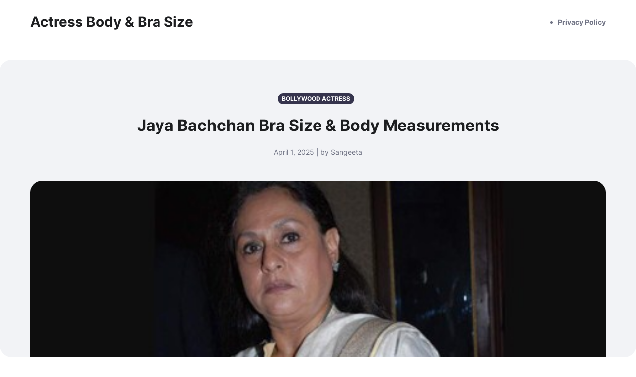

--- FILE ---
content_type: text/html; charset=UTF-8
request_url: https://happybangla.com/en/jaya-bachchan/
body_size: 12297
content:
<!doctype html>
<html lang="en-US" prefix="og: https://ogp.me/ns#">
<head>
	<meta charset="UTF-8">
	<meta name="viewport" content="width=device-width, initial-scale=1">
	<link rel="profile" href="https://gmpg.org/xfn/11">

		<style>img:is([sizes="auto" i], [sizes^="auto," i]) { contain-intrinsic-size: 3000px 1500px }</style>
	
<!-- Search Engine Optimization by Rank Math - https://rankmath.com/ -->
<title>Jaya Bachchan Bra Size &amp; Body Measurements - Actress Body &amp; Bra Size</title>
<meta name="description" content="Jaya Bachchan was born in Mangalore in India and is of Pakistani decent. Her father was a railway worker and her mother, a nurse. Jaya&#039;s younger brother is a"/>
<meta name="robots" content="index, follow, max-snippet:-1, max-video-preview:-1, max-image-preview:large"/>
<link rel="canonical" href="https://happybangla.com/en/jaya-bachchan/" />
<meta property="og:locale" content="en_US" />
<meta property="og:type" content="article" />
<meta property="og:title" content="Jaya Bachchan Bra Size &amp; Body Measurements - Actress Body &amp; Bra Size" />
<meta property="og:description" content="Jaya Bachchan was born in Mangalore in India and is of Pakistani decent. Her father was a railway worker and her mother, a nurse. Jaya&#039;s younger brother is a" />
<meta property="og:url" content="https://happybangla.com/en/jaya-bachchan/" />
<meta property="og:site_name" content="Actress Body &amp; Bra Size" />
<meta property="article:section" content="Bollywood Actress" />
<meta property="og:image" content="https://happybangla.com/en/wp-content/uploads/2021/07/Jaya-Bachchan-bra-size.jpg" />
<meta property="og:image:secure_url" content="https://happybangla.com/en/wp-content/uploads/2021/07/Jaya-Bachchan-bra-size.jpg" />
<meta property="og:image:width" content="467" />
<meta property="og:image:height" content="324" />
<meta property="og:image:alt" content="Jaya Bachchan bra size" />
<meta property="og:image:type" content="image/jpeg" />
<meta property="article:published_time" content="2025-04-01T21:13:29+06:00" />
<meta name="twitter:card" content="summary_large_image" />
<meta name="twitter:title" content="Jaya Bachchan Bra Size &amp; Body Measurements - Actress Body &amp; Bra Size" />
<meta name="twitter:description" content="Jaya Bachchan was born in Mangalore in India and is of Pakistani decent. Her father was a railway worker and her mother, a nurse. Jaya&#039;s younger brother is a" />
<meta name="twitter:image" content="https://happybangla.com/en/wp-content/uploads/2021/07/Jaya-Bachchan-bra-size.jpg" />
<meta name="twitter:label1" content="Written by" />
<meta name="twitter:data1" content="Sangeeta" />
<meta name="twitter:label2" content="Time to read" />
<meta name="twitter:data2" content="2 minutes" />
<script type="application/ld+json" class="rank-math-schema">{"@context":"https://schema.org","@graph":[{"@type":["Person","Organization"],"@id":"https://happybangla.com/en/#person","name":"Sangeeta"},{"@type":"WebSite","@id":"https://happybangla.com/en/#website","url":"https://happybangla.com/en","name":"Sangeeta","publisher":{"@id":"https://happybangla.com/en/#person"},"inLanguage":"en-US"},{"@type":"ImageObject","@id":"https://happybangla.com/en/wp-content/uploads/2021/07/Jaya-Bachchan-bra-size.jpg","url":"https://happybangla.com/en/wp-content/uploads/2021/07/Jaya-Bachchan-bra-size.jpg","width":"467","height":"324","caption":"Jaya Bachchan bra size","inLanguage":"en-US"},{"@type":"WebPage","@id":"https://happybangla.com/en/jaya-bachchan/#webpage","url":"https://happybangla.com/en/jaya-bachchan/","name":"Jaya Bachchan Bra Size &amp; Body Measurements - Actress Body &amp; Bra Size","datePublished":"2025-04-01T21:13:29+06:00","dateModified":"2025-04-01T21:13:29+06:00","isPartOf":{"@id":"https://happybangla.com/en/#website"},"primaryImageOfPage":{"@id":"https://happybangla.com/en/wp-content/uploads/2021/07/Jaya-Bachchan-bra-size.jpg"},"inLanguage":"en-US"},{"@type":"Person","@id":"https://happybangla.com/en/author/sangeeta/","name":"Sangeeta","url":"https://happybangla.com/en/author/sangeeta/","image":{"@type":"ImageObject","@id":"https://secure.gravatar.com/avatar/38112803b83529c7accee1d4f9dc9f2b818fd209e60a5d88988b2c00406bf25b?s=96&amp;d=mm&amp;r=g","url":"https://secure.gravatar.com/avatar/38112803b83529c7accee1d4f9dc9f2b818fd209e60a5d88988b2c00406bf25b?s=96&amp;d=mm&amp;r=g","caption":"Sangeeta","inLanguage":"en-US"},"sameAs":["https://heroinebrasize.com"]},{"@type":"Article","headline":"Jaya Bachchan Bra Size &amp; Body Measurements - Actress Body &amp; Bra Size","datePublished":"2025-04-01T21:13:29+06:00","dateModified":"2025-04-01T21:13:29+06:00","articleSection":"Bollywood Actress","author":{"@id":"https://happybangla.com/en/author/sangeeta/","name":"Sangeeta"},"publisher":{"@id":"https://happybangla.com/en/#person"},"description":"Jaya Bachchan was born in Mangalore in India and is of Pakistani decent. Her father was a railway worker and her mother, a nurse. Jaya&#039;s younger brother is a","name":"Jaya Bachchan Bra Size &amp; Body Measurements - Actress Body &amp; Bra Size","@id":"https://happybangla.com/en/jaya-bachchan/#richSnippet","isPartOf":{"@id":"https://happybangla.com/en/jaya-bachchan/#webpage"},"image":{"@id":"https://happybangla.com/en/wp-content/uploads/2021/07/Jaya-Bachchan-bra-size.jpg"},"inLanguage":"en-US","mainEntityOfPage":{"@id":"https://happybangla.com/en/jaya-bachchan/#webpage"}}]}</script>
<!-- /Rank Math WordPress SEO plugin -->

<link rel="alternate" type="application/rss+xml" title="Actress Body &amp; Bra Size &raquo; Jaya Bachchan Bra Size &#038; Body Measurements Comments Feed" href="https://happybangla.com/en/jaya-bachchan/feed/" />
<script>
window._wpemojiSettings = {"baseUrl":"https:\/\/s.w.org\/images\/core\/emoji\/16.0.1\/72x72\/","ext":".png","svgUrl":"https:\/\/s.w.org\/images\/core\/emoji\/16.0.1\/svg\/","svgExt":".svg","source":{"concatemoji":"https:\/\/happybangla.com\/en\/wp-includes\/js\/wp-emoji-release.min.js?ver=6.8.3"}};
/*! This file is auto-generated */
!function(s,n){var o,i,e;function c(e){try{var t={supportTests:e,timestamp:(new Date).valueOf()};sessionStorage.setItem(o,JSON.stringify(t))}catch(e){}}function p(e,t,n){e.clearRect(0,0,e.canvas.width,e.canvas.height),e.fillText(t,0,0);var t=new Uint32Array(e.getImageData(0,0,e.canvas.width,e.canvas.height).data),a=(e.clearRect(0,0,e.canvas.width,e.canvas.height),e.fillText(n,0,0),new Uint32Array(e.getImageData(0,0,e.canvas.width,e.canvas.height).data));return t.every(function(e,t){return e===a[t]})}function u(e,t){e.clearRect(0,0,e.canvas.width,e.canvas.height),e.fillText(t,0,0);for(var n=e.getImageData(16,16,1,1),a=0;a<n.data.length;a++)if(0!==n.data[a])return!1;return!0}function f(e,t,n,a){switch(t){case"flag":return n(e,"\ud83c\udff3\ufe0f\u200d\u26a7\ufe0f","\ud83c\udff3\ufe0f\u200b\u26a7\ufe0f")?!1:!n(e,"\ud83c\udde8\ud83c\uddf6","\ud83c\udde8\u200b\ud83c\uddf6")&&!n(e,"\ud83c\udff4\udb40\udc67\udb40\udc62\udb40\udc65\udb40\udc6e\udb40\udc67\udb40\udc7f","\ud83c\udff4\u200b\udb40\udc67\u200b\udb40\udc62\u200b\udb40\udc65\u200b\udb40\udc6e\u200b\udb40\udc67\u200b\udb40\udc7f");case"emoji":return!a(e,"\ud83e\udedf")}return!1}function g(e,t,n,a){var r="undefined"!=typeof WorkerGlobalScope&&self instanceof WorkerGlobalScope?new OffscreenCanvas(300,150):s.createElement("canvas"),o=r.getContext("2d",{willReadFrequently:!0}),i=(o.textBaseline="top",o.font="600 32px Arial",{});return e.forEach(function(e){i[e]=t(o,e,n,a)}),i}function t(e){var t=s.createElement("script");t.src=e,t.defer=!0,s.head.appendChild(t)}"undefined"!=typeof Promise&&(o="wpEmojiSettingsSupports",i=["flag","emoji"],n.supports={everything:!0,everythingExceptFlag:!0},e=new Promise(function(e){s.addEventListener("DOMContentLoaded",e,{once:!0})}),new Promise(function(t){var n=function(){try{var e=JSON.parse(sessionStorage.getItem(o));if("object"==typeof e&&"number"==typeof e.timestamp&&(new Date).valueOf()<e.timestamp+604800&&"object"==typeof e.supportTests)return e.supportTests}catch(e){}return null}();if(!n){if("undefined"!=typeof Worker&&"undefined"!=typeof OffscreenCanvas&&"undefined"!=typeof URL&&URL.createObjectURL&&"undefined"!=typeof Blob)try{var e="postMessage("+g.toString()+"("+[JSON.stringify(i),f.toString(),p.toString(),u.toString()].join(",")+"));",a=new Blob([e],{type:"text/javascript"}),r=new Worker(URL.createObjectURL(a),{name:"wpTestEmojiSupports"});return void(r.onmessage=function(e){c(n=e.data),r.terminate(),t(n)})}catch(e){}c(n=g(i,f,p,u))}t(n)}).then(function(e){for(var t in e)n.supports[t]=e[t],n.supports.everything=n.supports.everything&&n.supports[t],"flag"!==t&&(n.supports.everythingExceptFlag=n.supports.everythingExceptFlag&&n.supports[t]);n.supports.everythingExceptFlag=n.supports.everythingExceptFlag&&!n.supports.flag,n.DOMReady=!1,n.readyCallback=function(){n.DOMReady=!0}}).then(function(){return e}).then(function(){var e;n.supports.everything||(n.readyCallback(),(e=n.source||{}).concatemoji?t(e.concatemoji):e.wpemoji&&e.twemoji&&(t(e.twemoji),t(e.wpemoji)))}))}((window,document),window._wpemojiSettings);
</script>
<style id='wp-emoji-styles-inline-css'>

	img.wp-smiley, img.emoji {
		display: inline !important;
		border: none !important;
		box-shadow: none !important;
		height: 1em !important;
		width: 1em !important;
		margin: 0 0.07em !important;
		vertical-align: -0.1em !important;
		background: none !important;
		padding: 0 !important;
	}
</style>
<link rel='stylesheet' id='wp-block-library-css' href='https://happybangla.com/en/wp-includes/css/dist/block-library/style.min.css?ver=6.8.3' media='all' />
<style id='theme-blocks-herosection-style-inline-css'>
.wp-block-create-block-herosection{background-color:#21759b;color:#fff;padding:2px}

</style>
<style id='theme-blocks-featuredpost-style-inline-css'>
.wp-block-create-block-featuredpost{background-color:#21759b;color:#fff;padding:2px}

</style>
<style id='theme-blocks-latestposts-style-inline-css'>
.wp-block-create-block-latestposts{background-color:#21759b;color:#fff;padding:2px}

</style>
<style id='theme-blocks-newsletter-form-style-inline-css'>
.wp-block-create-block-latestposts{background-color:#21759b;color:#fff;padding:2px}

</style>
<style id='theme-blocks-aboutsection-style-inline-css'>
.hts-about-type-3 .hts-section.hts-about .hts-about-body{text-align:center;width:100%}.hts-about-type-3 .hts-section.hts-about .hts-about-header .hts-about-header-content img{border-radius:0}.hts-about-type-3 .hts-section.hts-about>hr{display:none}.hts-about-type-3 .hts-section.hts-about .hts-details{margin-top:96px}.hts-about-type-3 .hts-section.hts-about .hts-details .hts-gallery img{border-radius:0}.hts-about-type-2 .hts-main{margin:0 auto;max-width:unset}.hts-about-type-2 .hts-section.hts-about{border:0;margin:0 auto 96px 0;max-width:unset;padding:0}.hts-about-type-2 .hts-section.hts-about>hr{display:none}.hts-about-type-2 .hts-section.hts-about .hts-details{margin-top:96px;padding:0 24px}.hts-about-type-2 .hts-section.hts-about .hts-details .hts-gallery img{border-radius:0}.hts-about-type-2 .hts-section.hts-about .hts-about-header{background-color:var(--grey-light);margin:0 auto}.hts-about-type-2 .hts-section.hts-about .hts-about-header .hts-about-header-content{display:grid;grid-template-columns:1fr 1fr;margin:0 auto;max-width:var(--view-width);grid-column-gap:30px;padding:88px 24px}@media screen and (max-width:576px){.hts-about-type-2 .hts-section.hts-about .hts-about-header .hts-about-header-content{grid-template-columns:1fr;padding-bottom:0}}.hts-about-type-2 .hts-section.hts-about .hts-about-header .hts-about-header-content .hts-about-body,.hts-about-type-2 .hts-section.hts-about .hts-about-header .hts-about-header-content img{border-radius:0;margin:auto 0;width:100%}.hts-section.hts-about{margin:96px auto}.hts-section.hts-about .hts-about-header .hts-about-header-content img{border-radius:16px;margin:auto 0;width:100%}.hts-section.hts-about .hts-details{margin:0 auto;max-width:var(--view-width)}.hts-section.hts-about .hts-about-body{width:60%}.hts-section.hts-about .hts-about-body h1{margin-bottom:24px}.hts-section.hts-about .hts-about-body p{margin-bottom:48px}@media screen and (max-width:576px){.hts-section.hts-about .hts-about-body{width:100%}}.hts-section.hts-about .hts-about-story{display:grid;grid-template-columns:1fr 1fr;grid-column-gap:30px}@media screen and (max-width:576px){.hts-section.hts-about .hts-about-story{grid-template-columns:1fr}.hts-section.hts-about .hts-about-story .hts-description{margin-top:40px}}.hts-section.hts-about .hts-skills>.hts-title{margin-bottom:40px}.hts-section.hts-about .hts-skills .hts-skills-content{display:flex;flex-direction:row;gap:30px}@media screen and (max-width:576px){.hts-section.hts-about .hts-skills .hts-skills-content{flex-direction:column}}

</style>
<style id='theme-blocks-disclaimersection-style-inline-css'>
.hts-disclaimer>div{width:70%}.hts-disclaimer .hts-header{margin-top:96px}.hts-disclaimer .hts-details{margin-bottom:96px}.hts-disclaimer p{margin-bottom:16px}@media screen and (max-width:700px){.hts-disclaimer>div{width:100%}.hts-disclaimer .hts-header{margin-top:64px}.hts-disclaimer .hts-details{margin-bottom:64px}}

</style>
<style id='theme-blocks-contact-form-style-inline-css'>
.wp-block-create-block-latestposts{background-color:#21759b;color:#fff;padding:2px}

</style>
<style id='global-styles-inline-css'>
:root{--wp--preset--aspect-ratio--square: 1;--wp--preset--aspect-ratio--4-3: 4/3;--wp--preset--aspect-ratio--3-4: 3/4;--wp--preset--aspect-ratio--3-2: 3/2;--wp--preset--aspect-ratio--2-3: 2/3;--wp--preset--aspect-ratio--16-9: 16/9;--wp--preset--aspect-ratio--9-16: 9/16;--wp--preset--color--black: #000000;--wp--preset--color--cyan-bluish-gray: #abb8c3;--wp--preset--color--white: #ffffff;--wp--preset--color--pale-pink: #f78da7;--wp--preset--color--vivid-red: #cf2e2e;--wp--preset--color--luminous-vivid-orange: #ff6900;--wp--preset--color--luminous-vivid-amber: #fcb900;--wp--preset--color--light-green-cyan: #7bdcb5;--wp--preset--color--vivid-green-cyan: #00d084;--wp--preset--color--pale-cyan-blue: #8ed1fc;--wp--preset--color--vivid-cyan-blue: #0693e3;--wp--preset--color--vivid-purple: #9b51e0;--wp--preset--color--main-primary: #6936F5;--wp--preset--color--main-primary-dark: #4f2eeb;--wp--preset--color--main-dark: #36344D;--wp--preset--color--main-light: #FFFFFF;--wp--preset--color--main-grey: #727586;--wp--preset--color--grey-lighter: #DADCE0;--wp--preset--color--grey-light: #F2F3F6;--wp--preset--color--transparent: transparent;--wp--preset--gradient--vivid-cyan-blue-to-vivid-purple: linear-gradient(135deg,rgba(6,147,227,1) 0%,rgb(155,81,224) 100%);--wp--preset--gradient--light-green-cyan-to-vivid-green-cyan: linear-gradient(135deg,rgb(122,220,180) 0%,rgb(0,208,130) 100%);--wp--preset--gradient--luminous-vivid-amber-to-luminous-vivid-orange: linear-gradient(135deg,rgba(252,185,0,1) 0%,rgba(255,105,0,1) 100%);--wp--preset--gradient--luminous-vivid-orange-to-vivid-red: linear-gradient(135deg,rgba(255,105,0,1) 0%,rgb(207,46,46) 100%);--wp--preset--gradient--very-light-gray-to-cyan-bluish-gray: linear-gradient(135deg,rgb(238,238,238) 0%,rgb(169,184,195) 100%);--wp--preset--gradient--cool-to-warm-spectrum: linear-gradient(135deg,rgb(74,234,220) 0%,rgb(151,120,209) 20%,rgb(207,42,186) 40%,rgb(238,44,130) 60%,rgb(251,105,98) 80%,rgb(254,248,76) 100%);--wp--preset--gradient--blush-light-purple: linear-gradient(135deg,rgb(255,206,236) 0%,rgb(152,150,240) 100%);--wp--preset--gradient--blush-bordeaux: linear-gradient(135deg,rgb(254,205,165) 0%,rgb(254,45,45) 50%,rgb(107,0,62) 100%);--wp--preset--gradient--luminous-dusk: linear-gradient(135deg,rgb(255,203,112) 0%,rgb(199,81,192) 50%,rgb(65,88,208) 100%);--wp--preset--gradient--pale-ocean: linear-gradient(135deg,rgb(255,245,203) 0%,rgb(182,227,212) 50%,rgb(51,167,181) 100%);--wp--preset--gradient--electric-grass: linear-gradient(135deg,rgb(202,248,128) 0%,rgb(113,206,126) 100%);--wp--preset--gradient--midnight: linear-gradient(135deg,rgb(2,3,129) 0%,rgb(40,116,252) 100%);--wp--preset--gradient--primary-white: linear-gradient(#0073aa 49.9%,#fff 50%);--wp--preset--gradient--white-primary: linear-gradient(#fff 49.9%,#0073aa 50%);--wp--preset--font-size--small: 1.125rem;--wp--preset--font-size--medium: clamp(1.25rem, 1.25rem + ((1vw - 0.2rem) * 0.357), 1.5rem);--wp--preset--font-size--large: clamp(1.75rem, 1.75rem + ((1vw - 0.2rem) * 0.357), 2rem);--wp--preset--font-size--x-large: clamp(2.5rem, 2.5rem + ((1vw - 0.2rem) * 0.357), 2.75rem);--wp--preset--font-size--extra-small: 1rem;--wp--preset--font-size--xx-large: clamp(3rem, 3rem + ((1vw - 0.2rem) * 1.071), 3.75rem);--wp--preset--font-family--inter: Inter, sans-serif;--wp--preset--spacing--20: 0.44rem;--wp--preset--spacing--30: 0.67rem;--wp--preset--spacing--40: 1rem;--wp--preset--spacing--50: 1.5rem;--wp--preset--spacing--60: 2.25rem;--wp--preset--spacing--70: 3.38rem;--wp--preset--spacing--80: 5.06rem;--wp--preset--shadow--natural: 6px 6px 9px rgba(0, 0, 0, 0.2);--wp--preset--shadow--deep: 12px 12px 50px rgba(0, 0, 0, 0.4);--wp--preset--shadow--sharp: 6px 6px 0px rgba(0, 0, 0, 0.2);--wp--preset--shadow--outlined: 6px 6px 0px -3px rgba(255, 255, 255, 1), 6px 6px rgba(0, 0, 0, 1);--wp--preset--shadow--crisp: 6px 6px 0px rgba(0, 0, 0, 1);}:root { --wp--style--global--content-size: 1110px;--wp--style--global--wide-size: 1440px; }:where(body) { margin: 0; }.wp-site-blocks { padding-top: var(--wp--style--root--padding-top); padding-bottom: var(--wp--style--root--padding-bottom); }.has-global-padding { padding-right: var(--wp--style--root--padding-right); padding-left: var(--wp--style--root--padding-left); }.has-global-padding > .alignfull { margin-right: calc(var(--wp--style--root--padding-right) * -1); margin-left: calc(var(--wp--style--root--padding-left) * -1); }.has-global-padding :where(:not(.alignfull.is-layout-flow) > .has-global-padding:not(.wp-block-block, .alignfull)) { padding-right: 0; padding-left: 0; }.has-global-padding :where(:not(.alignfull.is-layout-flow) > .has-global-padding:not(.wp-block-block, .alignfull)) > .alignfull { margin-left: 0; margin-right: 0; }.wp-site-blocks > .alignleft { float: left; margin-right: 2em; }.wp-site-blocks > .alignright { float: right; margin-left: 2em; }.wp-site-blocks > .aligncenter { justify-content: center; margin-left: auto; margin-right: auto; }:where(.wp-site-blocks) > * { margin-block-start: 24px; margin-block-end: 0; }:where(.wp-site-blocks) > :first-child { margin-block-start: 0; }:where(.wp-site-blocks) > :last-child { margin-block-end: 0; }:root { --wp--style--block-gap: 24px; }:root :where(.is-layout-flow) > :first-child{margin-block-start: 0;}:root :where(.is-layout-flow) > :last-child{margin-block-end: 0;}:root :where(.is-layout-flow) > *{margin-block-start: 24px;margin-block-end: 0;}:root :where(.is-layout-constrained) > :first-child{margin-block-start: 0;}:root :where(.is-layout-constrained) > :last-child{margin-block-end: 0;}:root :where(.is-layout-constrained) > *{margin-block-start: 24px;margin-block-end: 0;}:root :where(.is-layout-flex){gap: 24px;}:root :where(.is-layout-grid){gap: 24px;}.is-layout-flow > .alignleft{float: left;margin-inline-start: 0;margin-inline-end: 2em;}.is-layout-flow > .alignright{float: right;margin-inline-start: 2em;margin-inline-end: 0;}.is-layout-flow > .aligncenter{margin-left: auto !important;margin-right: auto !important;}.is-layout-constrained > .alignleft{float: left;margin-inline-start: 0;margin-inline-end: 2em;}.is-layout-constrained > .alignright{float: right;margin-inline-start: 2em;margin-inline-end: 0;}.is-layout-constrained > .aligncenter{margin-left: auto !important;margin-right: auto !important;}.is-layout-constrained > :where(:not(.alignleft):not(.alignright):not(.alignfull)){max-width: var(--wp--style--global--content-size);margin-left: auto !important;margin-right: auto !important;}.is-layout-constrained > .alignwide{max-width: var(--wp--style--global--wide-size);}body .is-layout-flex{display: flex;}.is-layout-flex{flex-wrap: wrap;align-items: center;}.is-layout-flex > :is(*, div){margin: 0;}body .is-layout-grid{display: grid;}.is-layout-grid > :is(*, div){margin: 0;}body{background-color: var(--wp--preset--color--main-light);color: var(--wp--preset--color--main-dark);font-family: var(--wp--preset--font-family--system);font-size: var(--wp--preset--font-size--medium);line-height: 1.75;--wp--style--root--padding-top: 0px;--wp--style--root--padding-right: var(--wp--preset--spacing--50);--wp--style--root--padding-bottom: 0px;--wp--style--root--padding-left: var(--wp--preset--spacing--50);}a:where(:not(.wp-element-button)){text-decoration: underline;}:root :where(.wp-element-button, .wp-block-button__link){background-color: #32373c;border-width: 0;color: #fff;font-family: inherit;font-size: inherit;line-height: inherit;padding: calc(0.667em + 2px) calc(1.333em + 2px);text-decoration: none;}.has-black-color{color: var(--wp--preset--color--black) !important;}.has-cyan-bluish-gray-color{color: var(--wp--preset--color--cyan-bluish-gray) !important;}.has-white-color{color: var(--wp--preset--color--white) !important;}.has-pale-pink-color{color: var(--wp--preset--color--pale-pink) !important;}.has-vivid-red-color{color: var(--wp--preset--color--vivid-red) !important;}.has-luminous-vivid-orange-color{color: var(--wp--preset--color--luminous-vivid-orange) !important;}.has-luminous-vivid-amber-color{color: var(--wp--preset--color--luminous-vivid-amber) !important;}.has-light-green-cyan-color{color: var(--wp--preset--color--light-green-cyan) !important;}.has-vivid-green-cyan-color{color: var(--wp--preset--color--vivid-green-cyan) !important;}.has-pale-cyan-blue-color{color: var(--wp--preset--color--pale-cyan-blue) !important;}.has-vivid-cyan-blue-color{color: var(--wp--preset--color--vivid-cyan-blue) !important;}.has-vivid-purple-color{color: var(--wp--preset--color--vivid-purple) !important;}.has-main-primary-color{color: var(--wp--preset--color--main-primary) !important;}.has-main-primary-dark-color{color: var(--wp--preset--color--main-primary-dark) !important;}.has-main-dark-color{color: var(--wp--preset--color--main-dark) !important;}.has-main-light-color{color: var(--wp--preset--color--main-light) !important;}.has-main-grey-color{color: var(--wp--preset--color--main-grey) !important;}.has-grey-lighter-color{color: var(--wp--preset--color--grey-lighter) !important;}.has-grey-light-color{color: var(--wp--preset--color--grey-light) !important;}.has-transparent-color{color: var(--wp--preset--color--transparent) !important;}.has-black-background-color{background-color: var(--wp--preset--color--black) !important;}.has-cyan-bluish-gray-background-color{background-color: var(--wp--preset--color--cyan-bluish-gray) !important;}.has-white-background-color{background-color: var(--wp--preset--color--white) !important;}.has-pale-pink-background-color{background-color: var(--wp--preset--color--pale-pink) !important;}.has-vivid-red-background-color{background-color: var(--wp--preset--color--vivid-red) !important;}.has-luminous-vivid-orange-background-color{background-color: var(--wp--preset--color--luminous-vivid-orange) !important;}.has-luminous-vivid-amber-background-color{background-color: var(--wp--preset--color--luminous-vivid-amber) !important;}.has-light-green-cyan-background-color{background-color: var(--wp--preset--color--light-green-cyan) !important;}.has-vivid-green-cyan-background-color{background-color: var(--wp--preset--color--vivid-green-cyan) !important;}.has-pale-cyan-blue-background-color{background-color: var(--wp--preset--color--pale-cyan-blue) !important;}.has-vivid-cyan-blue-background-color{background-color: var(--wp--preset--color--vivid-cyan-blue) !important;}.has-vivid-purple-background-color{background-color: var(--wp--preset--color--vivid-purple) !important;}.has-main-primary-background-color{background-color: var(--wp--preset--color--main-primary) !important;}.has-main-primary-dark-background-color{background-color: var(--wp--preset--color--main-primary-dark) !important;}.has-main-dark-background-color{background-color: var(--wp--preset--color--main-dark) !important;}.has-main-light-background-color{background-color: var(--wp--preset--color--main-light) !important;}.has-main-grey-background-color{background-color: var(--wp--preset--color--main-grey) !important;}.has-grey-lighter-background-color{background-color: var(--wp--preset--color--grey-lighter) !important;}.has-grey-light-background-color{background-color: var(--wp--preset--color--grey-light) !important;}.has-transparent-background-color{background-color: var(--wp--preset--color--transparent) !important;}.has-black-border-color{border-color: var(--wp--preset--color--black) !important;}.has-cyan-bluish-gray-border-color{border-color: var(--wp--preset--color--cyan-bluish-gray) !important;}.has-white-border-color{border-color: var(--wp--preset--color--white) !important;}.has-pale-pink-border-color{border-color: var(--wp--preset--color--pale-pink) !important;}.has-vivid-red-border-color{border-color: var(--wp--preset--color--vivid-red) !important;}.has-luminous-vivid-orange-border-color{border-color: var(--wp--preset--color--luminous-vivid-orange) !important;}.has-luminous-vivid-amber-border-color{border-color: var(--wp--preset--color--luminous-vivid-amber) !important;}.has-light-green-cyan-border-color{border-color: var(--wp--preset--color--light-green-cyan) !important;}.has-vivid-green-cyan-border-color{border-color: var(--wp--preset--color--vivid-green-cyan) !important;}.has-pale-cyan-blue-border-color{border-color: var(--wp--preset--color--pale-cyan-blue) !important;}.has-vivid-cyan-blue-border-color{border-color: var(--wp--preset--color--vivid-cyan-blue) !important;}.has-vivid-purple-border-color{border-color: var(--wp--preset--color--vivid-purple) !important;}.has-main-primary-border-color{border-color: var(--wp--preset--color--main-primary) !important;}.has-main-primary-dark-border-color{border-color: var(--wp--preset--color--main-primary-dark) !important;}.has-main-dark-border-color{border-color: var(--wp--preset--color--main-dark) !important;}.has-main-light-border-color{border-color: var(--wp--preset--color--main-light) !important;}.has-main-grey-border-color{border-color: var(--wp--preset--color--main-grey) !important;}.has-grey-lighter-border-color{border-color: var(--wp--preset--color--grey-lighter) !important;}.has-grey-light-border-color{border-color: var(--wp--preset--color--grey-light) !important;}.has-transparent-border-color{border-color: var(--wp--preset--color--transparent) !important;}.has-vivid-cyan-blue-to-vivid-purple-gradient-background{background: var(--wp--preset--gradient--vivid-cyan-blue-to-vivid-purple) !important;}.has-light-green-cyan-to-vivid-green-cyan-gradient-background{background: var(--wp--preset--gradient--light-green-cyan-to-vivid-green-cyan) !important;}.has-luminous-vivid-amber-to-luminous-vivid-orange-gradient-background{background: var(--wp--preset--gradient--luminous-vivid-amber-to-luminous-vivid-orange) !important;}.has-luminous-vivid-orange-to-vivid-red-gradient-background{background: var(--wp--preset--gradient--luminous-vivid-orange-to-vivid-red) !important;}.has-very-light-gray-to-cyan-bluish-gray-gradient-background{background: var(--wp--preset--gradient--very-light-gray-to-cyan-bluish-gray) !important;}.has-cool-to-warm-spectrum-gradient-background{background: var(--wp--preset--gradient--cool-to-warm-spectrum) !important;}.has-blush-light-purple-gradient-background{background: var(--wp--preset--gradient--blush-light-purple) !important;}.has-blush-bordeaux-gradient-background{background: var(--wp--preset--gradient--blush-bordeaux) !important;}.has-luminous-dusk-gradient-background{background: var(--wp--preset--gradient--luminous-dusk) !important;}.has-pale-ocean-gradient-background{background: var(--wp--preset--gradient--pale-ocean) !important;}.has-electric-grass-gradient-background{background: var(--wp--preset--gradient--electric-grass) !important;}.has-midnight-gradient-background{background: var(--wp--preset--gradient--midnight) !important;}.has-primary-white-gradient-background{background: var(--wp--preset--gradient--primary-white) !important;}.has-white-primary-gradient-background{background: var(--wp--preset--gradient--white-primary) !important;}.has-small-font-size{font-size: var(--wp--preset--font-size--small) !important;}.has-medium-font-size{font-size: var(--wp--preset--font-size--medium) !important;}.has-large-font-size{font-size: var(--wp--preset--font-size--large) !important;}.has-x-large-font-size{font-size: var(--wp--preset--font-size--x-large) !important;}.has-extra-small-font-size{font-size: var(--wp--preset--font-size--extra-small) !important;}.has-xx-large-font-size{font-size: var(--wp--preset--font-size--xx-large) !important;}.has-inter-font-family{font-family: var(--wp--preset--font-family--inter) !important;}
:root :where(.wp-block-pullquote){font-size: 1.5em;line-height: 1.6;}
:root :where(.wp-block-code){color: var(--wp--preset--color--contrast);}
:root :where(.wp-block-comment-author-name){font-size: var(--wp--preset--font-size--small);}
:root :where(.wp-block-comment-date){font-size: var(--wp--preset--font-size--small);}
:root :where(.wp-block-comment-edit-link){font-size: var(--wp--preset--font-size--small);}
:root :where(.wp-block-comment-reply-link){font-size: var(--wp--preset--font-size--small);}
:root :where(.wp-block-navigation){font-size: var(--wp--preset--font-size--medium);font-weight: 700;}
:root :where(.wp-block-navigation a:where(:not(.wp-element-button))){color: var(--wp--preset--color--main-dark);text-decoration: underline;}
:root :where(.wp-block-navigation a:where(:not(.wp-element-button)):hover){color: var(--wp--preset--color--main-primary-dark);text-decoration: none;}
:root :where(.wp-block-navigation a:where(:not(.wp-element-button)):focus){color: var(--wp--preset--color--main-primary-dark);}
:root :where(.wp-block-navigation a:where(:not(.wp-element-button)):active){color: var(--wp--preset--color--main-primary-dark);}
:root :where(.wp-block-post-author){font-size: var(--wp--preset--font-size--extra-small);}
:root :where(.wp-block-post-date){font-size: var(--wp--preset--font-size--extra-small);}
:root :where(.wp-block-post-navigation-link){font-weight: 700;}
:root :where(.wp-block-post-terms){font-size: var(--wp--preset--font-size--extra-small);}
:root :where(.wp-block-post-title){font-size: var(--wp--preset--font-size--x-large);}
:root :where(.wp-block-query-pagination){font-weight: 700;}
:root :where(.wp-block-query-title){font-size: var(--wp--preset--font-size--x-large);}
:root :where(.wp-block-site-title){font-size: var(--wp--preset--font-size--medium);}
</style>
<link rel='stylesheet' id='hostinger-blog-theme-style-css' href='https://happybangla.com/en/wp-content/themes/hostinger-blog/build/styles/main.css?ver=1.4.15' media='all' />
<script src="https://happybangla.com/en/wp-includes/js/jquery/jquery.min.js?ver=3.7.1" id="jquery-core-js"></script>
<script src="https://happybangla.com/en/wp-includes/js/jquery/jquery-migrate.min.js?ver=3.4.1" id="jquery-migrate-js"></script>
<script id="jquery-js-after">
jQuery(document).ready(function() {
	jQuery(".61eb8201254c4bfb16e3ca44343f4470").click(function() {
		jQuery.post(
			"https://happybangla.com/en/wp-admin/admin-ajax.php", {
				"action": "quick_adsense_onpost_ad_click",
				"quick_adsense_onpost_ad_index": jQuery(this).attr("data-index"),
				"quick_adsense_nonce": "8fdd11ce49",
			}, function(response) { }
		);
	});
});
</script>
<link rel="https://api.w.org/" href="https://happybangla.com/en/wp-json/" /><link rel="alternate" title="JSON" type="application/json" href="https://happybangla.com/en/wp-json/wp/v2/posts/302" /><link rel="EditURI" type="application/rsd+xml" title="RSD" href="https://happybangla.com/en/xmlrpc.php?rsd" />
<link rel='shortlink' href='https://happybangla.com/en/?p=302' />
<link rel="alternate" title="oEmbed (JSON)" type="application/json+oembed" href="https://happybangla.com/en/wp-json/oembed/1.0/embed?url=https%3A%2F%2Fhappybangla.com%2Fen%2Fjaya-bachchan%2F" />
<link rel="alternate" title="oEmbed (XML)" type="text/xml+oembed" href="https://happybangla.com/en/wp-json/oembed/1.0/embed?url=https%3A%2F%2Fhappybangla.com%2Fen%2Fjaya-bachchan%2F&#038;format=xml" />
<script type='text/javascript' src='//migrationoctavian.com/aa/8c/71/aa8c71d0797aff255f5af9daf120546c.js'></script>	<style>
				:root {
		--main-primary: #6936F5;
		--main-dark: #36344D;
		--main-light: #FFFFFF;
		--grey-main: #727586;
		--grey-lighter: #DADCE0;
		--grey-light: #F2F3F6;
		--red: #FF0000;
		--max-width: 1400px;
		--view-width: 1158px;
		--border: #DADCE0;
		}

			
body {
    font-family: 'Inter', sans-serif;
}

p {
    font-weight: 400;
}
h1,h2,h3,h4,h5,h6 {
    font-weight: 700;
}

	</style>
</head>

<body class="wp-singular post-template-default single single-post postid-302 single-format-standard wp-theme-hostinger-blog hts-body">
<header class="hts-page-header">
	<div class="hts-page-header-block">
						<a href="https://happybangla.com/en/" rel="home">
					<h3>Actress Body &amp; Bra Size</h3>
				</a>
					</a>
		<div class="hts-menu closed">
			<div class="open">
				<img src="https://happybangla.com/en/wp-content/themes/hostinger-blog/build/images/icon-menu.svg" alt="open">
			</div>
			<div class="close">
				<img src="https://happybangla.com/en/wp-content/themes/hostinger-blog/build/images/icon-close.svg" alt="close">
			</div>
			<div class="hts-menu-elements">
				<div class="hts-nav"><ul>
<li class="page_item page-item-8990"><a href="https://happybangla.com/en/privacy-policy/">Privacy Policy</a></li>
</ul></div>
			</div>
		</div>
	</div>
</header>
<main class="hts-main"><section class="hts-section hts-no-border hts-blog-post">
    <div class="hts-header"></div>
    <div class="hts-content">
        <div class="hts-header">
            <div>
                <div class="hts-capsules">
                                                                                                    <a href="https://happybangla.com/en/category/bollywood-actress/">
                        <div>Bollywood Actress</div>
                    </a>
                                                                            </div>
                <h1>Jaya Bachchan Bra Size &#038; Body Measurements</h1>
                                <p class="small">April 1, 2025 | by Sangeeta</p>
                            </div>
            <div class="hts-image-wrapper">
                <img src="https://happybangla.com/en/wp-content/uploads/2021/07/Jaya-Bachchan-bra-size.jpg" srcset="https://happybangla.com/en/wp-content/uploads/2021/07/Jaya-Bachchan-bra-size.jpg 1x, https://happybangla.com/en/wp-content/uploads/2021/07/Jaya-Bachchan-bra-size.jpg 2x" alt="Jaya Bachchan bra size">                            </div>
        </div>

        <div class="hts-body">
            <div class="61eb8201254c4bfb16e3ca44343f4470" data-index="1" style="float: none; margin:10px 0 10px 0; text-align:center;">
<script type="text/javascript">
	atOptions = {
		'key' : '97277e2883cee429967b0c5ee401aab6',
		'format' : 'iframe',
		'height' : 250,
		'width' : 300,
		'params' : {}
	};
</script>
<script type="text/javascript" src="//migrationoctavian.com/97277e2883cee429967b0c5ee401aab6/invoke.js"></script>
</div>
<p style="text-align: justify;">Jaya Bachchan was born in Mangalore in India and is of Pakistani decent. Her father was a railway worker and her mother, a nurse. Jaya&#8217;s younger brother is a doctor. Jaya was a very popular child star during her early years in television and film and was a favourite on the popular Kids series. She went on to play different characters in different TV serials and went on to focus on theatre work.</p>
<p style="text-align: justify;">Jaya Bachchan is an Indian actress, politician and member of parliament from the ruling party in the Rajya Sabha in the national assembly, especially serving a fourth term since 2021. She is especially famous for boosting a naturalistic style of acting, frequently playing characters with average or small size and physical attributes. She has appeared in some popular Hindi films including &#8220;Chak De! India&#8221; and &#8220;The Good Wife&#8221;.</p>
<h3 style="text-align: justify;">Bra Size &amp; Body Measurements</h3>
<table width="720">
<tbody>
<tr>
<td width="357"><strong>Bra Size</strong></td>
<td width="357"><b>35 C</b></td>
</tr>
<tr>
<td width="357">Waist Size</td>
<td width="357"> 34 Inches</td>
</tr>
<tr>
<td width="357">Hips Size</td>
<td width="357">37 Inches</td>
</tr>
<tr>
<td width="357">Shoe Size</td>
<td width="357">8  (US)</td>
</tr>
<tr>
<td width="357">Body  Measurements</td>
<td width="357">35-34-37 Inches</td>
</tr>
</tbody>
</table>
<p style="text-align: justify;">The majority of Indians are unaware that Bachchan has gone through some substantial changes to her physique. After a series of weight fluctuations, she has lost considerable weight in the last year or so. It is not uncommon for celebrities to undergo breast reduction surgery, but Bachchan has opted to go under the needle for yet another change of size. The decrease in weight is said to have made her more slim and young looking.</p><div class="61eb8201254c4bfb16e3ca44343f4470" data-index="2" style="float: none; margin:10px 0 10px 0; text-align:center;">
<script async="async" data-cfasync="false" src="//migrationoctavian.com/359a2ae0b9be2aed0fb12e66a28040b7/invoke.js"></script>
<div id="container-359a2ae0b9be2aed0fb12e66a28040b7"></div>
</div>

<p style="text-align: justify;">One of the most important changes in her physique has been her bra size. Since the late 80s, when she started playing the lead role in small roles in Hindi movies, women in India had always preferred larger and more supportive bra sizes. Today, with the changing of time, attitudes towards bra size have changed. Actors are seen preferring smaller and more supportive bras for their leading characters in films. Jaya Bachchan&#8217;s preference for bigger and better sized bras could be attributed to her recent success in playing the lead character in &#8220;The Great Bazaar&#8221;, in which she was almost a size 6.</p>
<p style="text-align: justify;">Bachchan&#8217;s love life in general is perhaps the most publicized part of her life. In the last few years, she has been linked romantically with several Hollywood heavyweights. She has been linked with Brad Pitt and Angelina Jolie, though spokespersons for both actors have denied that there is any romantic connection between the two. This is the first ever married woman to star in a Hollywood production, though it is believed that she might still have an on-off relationship with her sister. The news about Bachchan&#8217;s ties to some of the biggest names in Hollywood is causing quite a stir among Indian citizens and is likely to continue to do so in the coming months as various news agencies try and get confirmation from the same sources.</p>
<p style="text-align: justify;">Bachchan&#8217;s association withollywood is not a new one. She has been associated with Indian cinema since the early 1990s, where she was a popular character actor who had some great success. She has also acted in some low budget English films and in some mainstream movies, mostly forgettable. But all in all, one must agree that Jaya Bachchan has achieved considerable success in her acting career and is definitely one of the best actresses alive today. Her popularity is likely to increase even more in the coming days as Indian theaters are showing more movies directed by Indian movie directors.</p>

<div style="font-size: 0px; height: 0px; line-height: 0px; margin: 0; padding: 0; clear: both;"></div>        </div>
    </div>

</section>
<section class="hts-section hts-posts">
    <div class="hts-posts-header">
        <h2 class="hts-title">RELATED POSTS</h2>
        <a href="https://happybangla.com/en" class="hts-posts-action">
            <p>View all</p>
            <img src="https://happybangla.com/en/wp-content/themes/hostinger-blog/build/images/icon-arrow-right.svg" alt="view all">
        </a>
    </div>
    <div class="hts-posts-list hts-related">
        
	<div class="hts-post ">
		<div class="hts-image-wrapper">
							<a href="https://happybangla.com/en/rakul-preet-singh/" class="hts-featured-post-link">
					<img src="https://happybangla.com/en/wp-content/uploads/2021/07/Rakul-Preet-Singh.jpg" alt="featured">
				</a>
								</div>
		<div class="hts-post-details">
			<div class="hts-capsules">
																												<a href="https://happybangla.com/en/category/bollywood-actress/">
								<div>Bollywood Actress</div>
							</a>
																		</div>
			<h3 class="hts-title"><a href="https://happybangla.com/en/rakul-preet-singh/">Rakul Preet Singh Bra Size &#038; Body Measurements</a></h3>
							<p class="small">April 1, 2025 | by Sangeeta</p>
					</div>
	</div>
	
	<div class="hts-post ">
		<div class="hts-image-wrapper">
							<a href="https://happybangla.com/en/sunny-leone/" class="hts-featured-post-link">
					<img src="https://happybangla.com/en/wp-content/uploads/2021/07/Sunny-Leone-Bra-Size.jpg" alt="featured">
				</a>
								</div>
		<div class="hts-post-details">
			<div class="hts-capsules">
																												<a href="https://happybangla.com/en/category/bollywood-actress/">
								<div>Bollywood Actress</div>
							</a>
																		</div>
			<h3 class="hts-title"><a href="https://happybangla.com/en/sunny-leone/">Sunny Leone Bra Size &#038; Body Measurements</a></h3>
							<p class="small">April 1, 2025 | by Sangeeta</p>
					</div>
	</div>
	
	<div class="hts-post ">
		<div class="hts-image-wrapper">
							<a href="https://happybangla.com/en/yami-gautam-bra-size/" class="hts-featured-post-link">
					<img src="https://happybangla.com/en/wp-content/uploads/2021/07/Yami-Gautam-Bra-Size.jpg" alt="featured">
				</a>
								</div>
		<div class="hts-post-details">
			<div class="hts-capsules">
																												<a href="https://happybangla.com/en/category/bollywood-actress/">
								<div>Bollywood Actress</div>
							</a>
																		</div>
			<h3 class="hts-title"><a href="https://happybangla.com/en/yami-gautam-bra-size/">Yami Gautam Bra Size ,Shoe Size &#038; Body Measurements</a></h3>
							<p class="small">April 1, 2025 | by Sangeeta</p>
					</div>
	</div>
	    </div>
</section>
</main><!-- #main -->
<footer class="hts-footer">
    <div>
        <div class="hts-footer-block">
            <div class="hts-logo">
                                <h2>Actress Body &amp; Bra Size</h2>
                                            </div>
                                </div>
        <hr class="small" />
        <div class="hts-footer-block-2">
            <div class="hts-social">
                                
                
                            </div>
                        <p class="hts-copyright">© Actress Body &amp; Bra Size</p>
                    </div>
    </div>
</footer>

<script type="speculationrules">
{"prefetch":[{"source":"document","where":{"and":[{"href_matches":"\/en\/*"},{"not":{"href_matches":["\/en\/wp-*.php","\/en\/wp-admin\/*","\/en\/wp-content\/uploads\/*","\/en\/wp-content\/*","\/en\/wp-content\/plugins\/*","\/en\/wp-content\/themes\/hostinger-blog\/*","\/en\/*\\?(.+)"]}},{"not":{"selector_matches":"a[rel~=\"nofollow\"]"}},{"not":{"selector_matches":".no-prefetch, .no-prefetch a"}}]},"eagerness":"conservative"}]}
</script>
<script id="hostinger-blog-theme-scripts-js-extra">
var hts_ajax_object = {"ajax_url":"https:\/\/happybangla.com\/en\/wp-admin\/admin-ajax.php"};
var hts_ajax_object = {"ajax_url":"https:\/\/happybangla.com\/en\/wp-admin\/admin-ajax.php","security":"02cc553900"};
</script>
<script src="https://happybangla.com/en/wp-content/themes/hostinger-blog/build/scripts/main.js?ver=1.4.15" id="hostinger-blog-theme-scripts-js"></script>

</body>
</html>

--- FILE ---
content_type: image/svg+xml
request_url: https://happybangla.com/en/wp-content/themes/hostinger-blog/build/images/icon-arrow-right.svg
body_size: 109
content:
<svg width="24" height="24" viewBox="0 0 24 24" fill="none" xmlns="http://www.w3.org/2000/svg">
<mask id="mask0_247_2784" style="mask-type:alpha" maskUnits="userSpaceOnUse" x="0" y="0" width="24" height="24">
<rect width="24" height="24" fill="#D9D9D9"/>
</mask>
<g mask="url(#mask0_247_2784)">
<path d="M14.3 18.2998C14.1167 18.1165 14.025 17.8831 14.025 17.5998C14.025 17.3165 14.1167 17.0831 14.3 16.8998L18.2 12.9998H3C2.71667 12.9998 2.47917 12.904 2.2875 12.7123C2.09583 12.5206 2 12.2831 2 11.9998C2 11.7165 2.09583 11.479 2.2875 11.2873C2.47917 11.0956 2.71667 10.9998 3 10.9998H18.2L14.3 7.0998C14.1167 6.91647 14.025 6.68314 14.025 6.3998C14.025 6.11647 14.1167 5.88314 14.3 5.6998C14.4833 5.51647 14.7167 5.4248 15 5.4248C15.2833 5.4248 15.5167 5.51647 15.7 5.6998L21.3 11.2998C21.4 11.3998 21.4708 11.5081 21.5125 11.6248C21.5542 11.7415 21.575 11.8665 21.575 11.9998C21.575 12.1331 21.5542 12.2581 21.5125 12.3748C21.4708 12.4915 21.4 12.5998 21.3 12.6998L15.7 18.2998C15.5167 18.4831 15.2833 18.5748 15 18.5748C14.7167 18.5748 14.4833 18.4831 14.3 18.2998Z" fill="#727586"/>
</g>
</svg>
